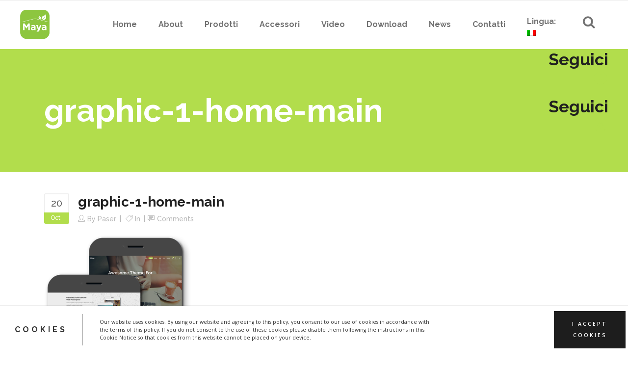

--- FILE ---
content_type: text/css
request_url: https://smarthome.paser.it/wp-content/themes/startit/style.css?ver=5.6.16
body_size: 247
content:
/*
Theme Name: Startit
Theme URI: 
Description: Smart Home System Template
Author: Paser | Sistemi per la casa
Author URI:  
Version: 1.4.1
License: GNU General Public License
License URI: licence/GPL.txt

CSS changes can be made in files in the /css/ folder. This is a placeholder file required by WordPress, so do not delete it.

*/

--- FILE ---
content_type: application/javascript
request_url: https://smarthome.paser.it/wp-content/themes/startit/assets/js/blog.min.js?ver=5.6.16
body_size: 767
content:
!function(a){"use strict";function b(){var b=a("audio.qodef-blog-audio");b.mediaelementplayer({audioWidth:"100%"})}function c(){if(a(".qodef-blog-holder.qodef-blog-type-masonry").length){var b=a(".qodef-blog-holder.qodef-blog-type-masonry");b.isotope({itemSelector:"article",resizable:!1,masonry:{columnWidth:".qodef-blog-masonry-grid-sizer",gutter:".qodef-blog-masonry-grid-gutter"}});var c=a(".qodef-filter-blog-holder");a(".qodef-filter").click(function(){var d=a(this),e=d.attr("data-filter");return c.find(".qodef-active").removeClass("qodef-active"),d.addClass("qodef-active"),b.isotope({filter:e}),!1})}}function d(){if(a(".qodef-blog-holder.qodef-blog-type-masonry").length){var b=a(".qodef-blog-holder.qodef-blog-type-masonry");if(b.hasClass("qodef-masonry-pagination-infinite-scroll"))b.infinitescroll({navSelector:".qodef-blog-infinite-scroll-button",nextSelector:".qodef-blog-infinite-scroll-button a",itemSelector:"article",loading:{finishedMsg:qodefGlobalVars.vars.qodefFinishedMessage,msgText:qodefGlobalVars.vars.qodefMessage}},function(c){b.append(c).isotope("appended",a(c)),qodef.modules.blog.qodefInitAudioPlayer(),qodef.modules.common.qodefOwlSlider(),qodef.modules.common.qodefFluidVideo(),setTimeout(function(){b.isotope("layout")},400)});else if(b.hasClass("qodef-masonry-pagination-load-more")){var c=1;a(".qodef-blog-load-more-button a").on("click",function(d){d.preventDefault();var e=a(this),f=e.attr("href"),g=".qodef-masonry-pagination-load-more",h=".qodef-blog-load-more-button a",i=a(h).attr("href");a.get(f+"",function(d){var f=a(g,d).wrapInner("").html();i=a(h,d).attr("href"),b.append(f).isotope("reloadItems").isotope({sortBy:"original-order"}),qodef.modules.blog.qodefInitAudioPlayer(),qodef.modules.common.qodefOwlSlider(),qodef.modules.common.qodefFluidVideo(),setTimeout(function(){a(".qodef-masonry-pagination-load-more").isotope("layout")},400),e.parent().data("rel")>c?e.attr("href",i):e.parent().remove()}),c++})}}}var e={};qodef.modules.blog=e,e.qodefInitAudioPlayer=b,a(document).ready(function(){b(),c(),d()})}(jQuery);